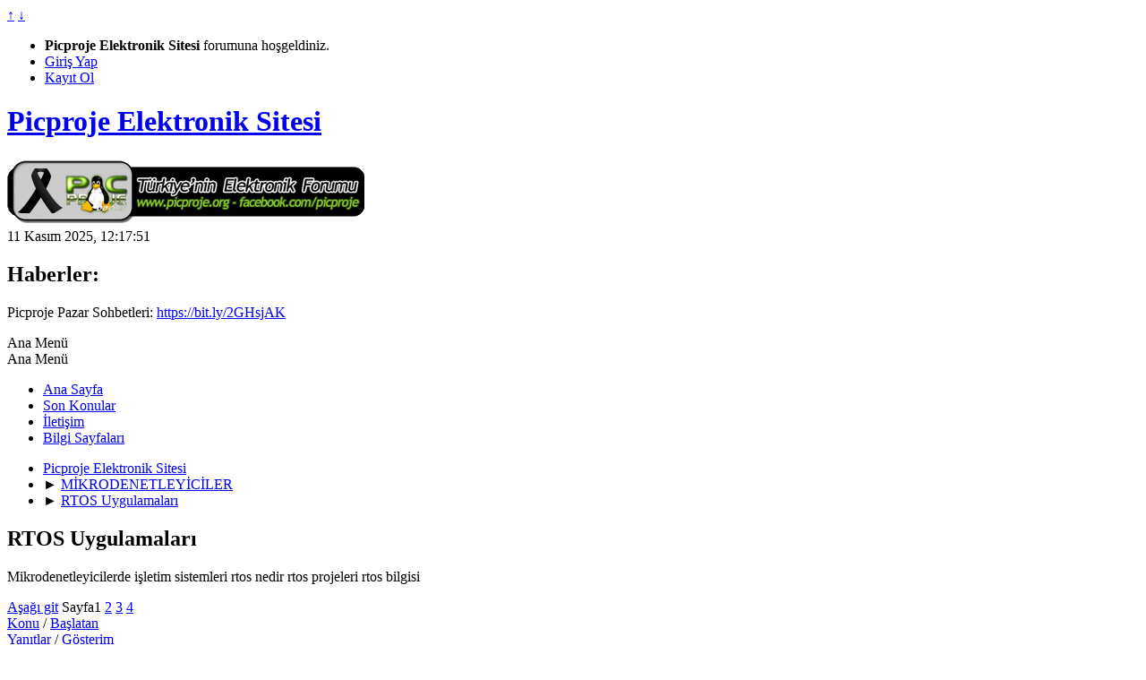

--- FILE ---
content_type: text/html; charset=UTF-8
request_url: https://www.picproje.org/index.php?board=146.0
body_size: 8212
content:
<!DOCTYPE html>
<html lang="tr-TR">
<head>
	<meta charset="UTF-8">
	<link rel="preload" href="https://cdn.jsdelivr.net/npm/@fancyapps/ui@4/dist/fancybox.css" as="style" onload="this.onload=null;this.rel='stylesheet'">
	<link rel="stylesheet" href="https://www.picproje.org/Themes/default/css/index.css?smf216_1757279323">
	<link rel="stylesheet" href="https://www.picproje.org/Themes/default/css/AvatarsDisplayIntegration.css?smf216_1757279323">
	<link rel="stylesheet" href="https://www.picproje.org/Themes/default/css/smart_pagination.css?smf216_1757279323">
	<link rel="stylesheet" href="https://www.picproje.org/Themes/default/css/highlight/vs2015.min.css?smf216_1757279323">
	<link rel="stylesheet" href="https://www.picproje.org/Themes/default/css/highlight.css?smf216_1757279323">
	<link rel="stylesheet" href="https://cdn.jsdelivr.net/npm/@fancyapps/ui@4/dist/fancybox.css">
	<link rel="stylesheet" href="https://cdn.jsdelivr.net/npm/@fortawesome/fontawesome-free@5/css/all.min.css">
	<link rel="stylesheet" href="https://www.picproje.org/Themes/default/css/postprefix/postprefix.css?smf216_1757279323">
	<link rel="stylesheet" href="https://www.picproje.org/Themes/default/css/responsive.css?smf216_1757279323">
	<style>#userstatus br, #userstatus a:first-child, #userstatus .smalltext {display: none;}
	td.is_online.centertext {display:none;} td.real_name .adi_item_context {margin: 0px; text-align: center; width: 40px;} tr td:nth-child(2).real_name {padding: 4px 12px !important;} #mlist .is_online {width: 60px !important;}
	#topic_header .lastpost {margin-right: 48px;}
	
	.postarea .bbc_img, .list_posts .bbc_img, .post .inner .bbc_img, form#reported_posts .bbc_img, #preview_body .bbc_img { max-width: min(100%,1024px); }
	
			#top_section .inner_wrap, #wrapper, #header, #footer .inner_wrap
			{
				max-width:90%;
				width: unset;
			}
			#footer, #top_section
			{
				padding-left: 2px;
				padding-right: 2px;
			}
			@media screen and (max-width: 720px)
			{
				#top_section .inner_wrap, #wrapper, #header, #footer .inner_wrap
				{
					max-width: unset;
					width: 100%;
				}
			}
		
	
	</style>
	<script>
		var smf_theme_url = "https://www.picproje.org/Themes/default";
		var smf_default_theme_url = "https://www.picproje.org/Themes/default";
		var smf_images_url = "https://www.picproje.org/Themes/default/images";
		var smf_smileys_url = "https://picproje.org/Smileys";
		var smf_smiley_sets = "fugue,alienine,xf,default";
		var smf_smiley_sets_default = "xf";
		var smf_avatars_url = "https://picproje.org/avatars";
		var smf_scripturl = "https://www.picproje.org/index.php?PHPSESSID=or54727585qrsbuph5ggoh1ne6&amp;";
		var smf_iso_case_folding = false;
		var smf_charset = "UTF-8";
		var smf_session_id = "b91852e7248e2aea5a48db751d74d8de";
		var smf_session_var = "e47459f";
		var smf_member_id = 0;
		var ajax_notification_text = 'Yükleniyor...';
		var help_popup_heading_text = 'Kayboldunuz? Açıklamayım:';
		var banned_text = 'Üzgünüz Ziyaretçi, bu forum\'dan yasaklandınız!.';
		var smf_txt_expand = 'Genişlet';
		var smf_txt_shrink = 'Küçült';
		var smf_collapseAlt = 'Sakla';
		var smf_expandAlt = 'Çevrimiçi gösterilecekler';
		var smf_quote_expand = 300;
		var allow_xhjr_credentials = false;
	</script>
	<script src="https://ajax.googleapis.com/ajax/libs/jquery/3.6.3/jquery.min.js"></script>
	<script src="https://www.picproje.org/Themes/default/scripts/smf_jquery_plugins.js?smf216_1757279323"></script>
	<script src="https://www.picproje.org/Themes/default/scripts/script.js?smf216_1757279323"></script>
	<script src="https://www.picproje.org/Themes/default/scripts/theme.js?smf216_1757279323"></script>
	<script src="https://cdn.jsdelivr.net/npm/@fancyapps/ui@4/dist/fancybox.umd.js" defer></script>
	<script src="https://www.picproje.org/Themes/default/scripts/topic.js?smf216_1757279323"></script>
	<script>
	var smf_you_sure ='Bunu yapmak istediğinize emin misiniz?';
	</script>
	<title>RTOS Uygulamaları</title>
	<meta name="viewport" content="width=device-width, initial-scale=1">
	<meta property="og:site_name" content="Picproje Elektronik Sitesi">
	<meta property="og:title" content="RTOS Uygulamaları">
	<meta name="keywords" content="pic proje,elektronik sitesi,pic programlama,endüstriyel elektronik,otomasyon,programlama,elektrik,mekanik,robotik">
	<meta property="og:url" content="https://www.picproje.org/index.php/board,146.0.html?PHPSESSID=or54727585qrsbuph5ggoh1ne6">
	<meta property="og:description" content="Mikrodenetleyicilerde işletim sistemleri rtos nedir rtos projeleri rtos bilgisi">
	<meta name="description" content="Mikrodenetleyicilerde işletim sistemleri rtos nedir rtos projeleri rtos bilgisi">
	<meta name="theme-color" content="#557EA0">
	<link rel="canonical" href="https://www.picproje.org/index.php?board=146.0">
	<link rel="help" href="https://www.picproje.org/index.php?PHPSESSID=or54727585qrsbuph5ggoh1ne6&amp;action=help">
	<link rel="contents" href="https://www.picproje.org/index.php?PHPSESSID=or54727585qrsbuph5ggoh1ne6&amp;">
	<link rel="alternate" type="application/rss+xml" title="Picproje Elektronik Sitesi - RSS" href="https://www.picproje.org/index.php?PHPSESSID=or54727585qrsbuph5ggoh1ne6&amp;action=.xml;type=rss2;board=146">
	<link rel="alternate" type="application/atom+xml" title="Picproje Elektronik Sitesi - Atom" href="https://www.picproje.org/index.php?PHPSESSID=or54727585qrsbuph5ggoh1ne6&amp;action=.xml;type=atom;board=146">
	<link rel="next" href="https://www.picproje.org/index.php/board,146.20.html?PHPSESSID=or54727585qrsbuph5ggoh1ne6">
	<link rel="index" href="https://www.picproje.org/index.php/board,146.0.html?PHPSESSID=or54727585qrsbuph5ggoh1ne6">
</head>
<body id="chrome" class="action_messageindex board_146">
<div id="footerfix">
	
	<a href="#top" id="gotop" title="Yukarı git">&#8593;</a>
	<a href="#bot" id="gobottom" title="Aşağı git">&#8595;</a>
	<div id="top_section">
		<div class="inner_wrap">
			<ul class="floatleft" id="top_info">
				<li class="welcome">
					<strong>Picproje Elektronik Sitesi</strong> forumuna hoşgeldiniz.
				</li>
				<li class="button_login">
					<a href="https://www.picproje.org/index.php?PHPSESSID=or54727585qrsbuph5ggoh1ne6&amp;action=login" class="open" onclick="return reqOverlayDiv(this.href, 'Giriş Yap', 'login');">
						<span class="main_icons login"></span>
						<span class="textmenu">Giriş Yap</span>
					</a>
				</li>
				<li class="button_signup">
					<a href="https://www.picproje.org/index.php?PHPSESSID=or54727585qrsbuph5ggoh1ne6&amp;action=signup" class="open">
						<span class="main_icons regcenter"></span>
						<span class="textmenu">Kayıt Ol</span>
					</a>
				</li>
			</ul>
		</div><!-- .inner_wrap -->
	</div><!-- #top_section -->
	<div id="header">
		<h1 class="forumtitle">
			<a id="top" href="https://www.picproje.org/index.php?PHPSESSID=or54727585qrsbuph5ggoh1ne6&amp;">Picproje Elektronik Sitesi</a>
		</h1>
		<div id="siteslogan"><a href="/"><img src="https://www.picproje.org/picproje_logo_rib.png"  / ></a></div>
	</div>
	<div id="wrapper">
		<div id="upper_section">
			<div id="inner_section">
				<div id="inner_wrap" class="hide_720">
					<div class="user">
						<time datetime="2025-11-11T09:17:51Z">11 Kasım 2025, 12:17:51</time>
					</div>
					<div class="news">
						<h2>Haberler: </h2>
						<p>Picproje Pazar Sohbetleri: <a href="https://bit.ly/2GHsjAK" class="bbc_link" target="_blank" rel="noopener">https://bit.ly/2GHsjAK</a></p>
					</div>
				</div>
				<a class="mobile_user_menu">
					<span class="menu_icon"></span>
					<span class="text_menu">Ana Menü</span>
				</a>
				<div id="main_menu">
					<div id="mobile_user_menu" class="popup_container">
						<div class="popup_window description">
							<div class="popup_heading">Ana Menü
								<a href="javascript:void(0);" class="main_icons hide_popup"></a>
							</div>
							
					<ul class="dropmenu menu_nav">
						<li class="button_home">
							<a class="active" href="https://www.picproje.org/index.php?PHPSESSID=or54727585qrsbuph5ggoh1ne6&amp;">
								<span class="main_icons home"></span><span class="textmenu">Ana Sayfa</span>
							</a>
						</li>
						<li class="button_recenttopics">
							<a href="https://www.picproje.org/index.php?PHPSESSID=or54727585qrsbuph5ggoh1ne6&amp;action=recenttopics">
								<span class="main_icons recenttopics"></span><span class="textmenu">Son Konular</span>
							</a>
						</li>
						<li class="button_contact">
							<a href="https://www.picproje.org/index.php?PHPSESSID=or54727585qrsbuph5ggoh1ne6&amp;action=contact">
								<img src="https://www.picproje.org/Themes/default/images/contact.png" alt=""><span class="textmenu">İletişim</span>
							</a>
						</li>
						<li class="button_pages">
							<a href="https://www.picproje.org/index.php?PHPSESSID=or54727585qrsbuph5ggoh1ne6&amp;action=pages">
								<span class="main_icons posts"></span><span class="textmenu">Bilgi Sayfaları</span>
							</a>
						</li>
					</ul><!-- .menu_nav -->
						</div>
					</div>
				</div>
				<div class="navigate_section">
					<ul>
						<li>
							<a href="https://www.picproje.org/index.php?PHPSESSID=or54727585qrsbuph5ggoh1ne6&amp;"><span>Picproje Elektronik Sitesi</span></a>
						</li>
						<li>
							<span class="dividers"> &#9658; </span>
							<a href="https://www.picproje.org/index.php?PHPSESSID=or54727585qrsbuph5ggoh1ne6&amp;#c6"><span>MİKRODENETLEYİCİLER</span></a>
						</li>
						<li class="last">
							<span class="dividers"> &#9658; </span>
							<a href="https://www.picproje.org/index.php/board,146.0.html?PHPSESSID=or54727585qrsbuph5ggoh1ne6"><span>RTOS Uygulamaları</span></a>
						</li>
					</ul>
				</div><!-- .navigate_section -->
			</div><!-- #inner_section -->
		</div><!-- #upper_section -->
		<div id="content_section">
			<div id="main_content_section"><div id="display_head" class="information">

			<h2 class="display_title">RTOS Uygulamaları</h2>

			<p>Mikrodenetleyicilerde işletim sistemleri rtos nedir rtos projeleri rtos bilgisi</p>

		</div>

	<div class="pagesection">

		 

		<div class="pagelinks floatleft">

			<a href="#bot" class="button">Aşağı git</a>

			<span class="pages">Sayfa</span><span class="current_page button active">1</span> <a class="nav_page button" href="https://www.picproje.org/index.php/board,146.20.html?PHPSESSID=or54727585qrsbuph5ggoh1ne6">2</a> <a class="nav_page button" href="https://www.picproje.org/index.php/board,146.40.html?PHPSESSID=or54727585qrsbuph5ggoh1ne6">3</a> <a class="nav_page button" href="https://www.picproje.org/index.php/board,146.60.html?PHPSESSID=or54727585qrsbuph5ggoh1ne6">4</a> <a class="nav_page button" href="https://www.picproje.org/index.php/board,146.20.html?PHPSESSID=or54727585qrsbuph5ggoh1ne6"><span class="main_icons next_page"></span></a> 

		</div>

		

	</div>

		<div id="messageindex">

			<div class="title_bar" id="topic_header">

				<div class="board_icon"></div>

				<div class="info"><a href="https://www.picproje.org/index.php/board,146.0/sort,subject.html?PHPSESSID=or54727585qrsbuph5ggoh1ne6">Konu</a> / <a href="https://www.picproje.org/index.php/board,146.0/sort,starter.html?PHPSESSID=or54727585qrsbuph5ggoh1ne6">Başlatan</a></div>

				<div class="board_stats centertext"><a href="https://www.picproje.org/index.php/board,146.0/sort,replies.html?PHPSESSID=or54727585qrsbuph5ggoh1ne6">Yanıtlar</a> / <a href="https://www.picproje.org/index.php/board,146.0/sort,views.html?PHPSESSID=or54727585qrsbuph5ggoh1ne6">Gösterim</a></div>

				<div class="lastpost"><a href="https://www.picproje.org/index.php/board,146.0/sort,last_post.html?PHPSESSID=or54727585qrsbuph5ggoh1ne6">Son İleti<span class="main_icons sort_down"></span></a></div>

			</div><!-- #topic_header -->

			<div id="topic_container">

				<div class="adi_print windowbg"><div class="adi_item_topic_first"><a href="https://www.picproje.org/index.php?PHPSESSID=or54727585qrsbuph5ggoh1ne6&amp;action=profile;u=48815" data-adi="href" title="mr.engineer profilini görüntüle"><span style="background-color: rgb(210,41,5)" class="avatar" data-adi="avatar">M</span></a><span data-adi="icon back circle message"></span><span data-adi="icon front circle log_un" title="mr.engineer çevrimdışı"></span></div><div class="adi_item_topic_last"><a href="https://www.picproje.org/index.php?PHPSESSID=or54727585qrsbuph5ggoh1ne6&amp;action=profile;u=7746" data-adi="href" title="X-Fi profilini görüntüle"><span style="background-color: rgb(182,75,60)" class="avatar" data-adi="avatar">X</span></a><span data-adi="icon back circle message"></span><span data-adi="icon front circle log_un" title="X-Fi çevrimdışı"></span></div><span></span class="">

					<div class="board_icon">

						<img src="https://www.picproje.org/Themes/default/images/post/xx.png" alt="">

						

					</div>

					<div class="info info_block">

						<div >

							<div class="icons floatright">

							</div>

							<div class="message_index_title">

							



								

								<span class="preview" title="">

									<span id="msg_600151"><a href="https://www.picproje.org/index.php/topic,78344.0.html?PHPSESSID=or54727585qrsbuph5ggoh1ne6">İşletim Sistemi ve MCU İnterrupt</a></span> 

								</span>

							</div>

							<p class="floatleft">

								Başlatan <a href="https://www.picproje.org/index.php?PHPSESSID=or54727585qrsbuph5ggoh1ne6&amp;action=profile;u=48815" title="mr.engineer profilini görüntüle" class="preview">mr.engineer</a>

							</p>

							

						</div><!-- #topic_[first_post][id] -->

					</div><!-- .info -->

					<div class="board_stats centertext">

						<p>Yanıtlar: 7<br>Gösterim: 4,334</p>

					</div>

					<div class="lastpost">

						<p><a href="https://www.picproje.org/index.php/topic,78344.0.html?PHPSESSID=or54727585qrsbuph5ggoh1ne6#msg642443">20 Haziran 2024, 15:34:57</a><br><a href="https://www.picproje.org/index.php?PHPSESSID=or54727585qrsbuph5ggoh1ne6&amp;action=profile;u=7746">X-Fi</a> tarafından</p>

					</div>

				</div><!-- $topic[css_class] -->

				<div class="adi_print windowbg"><div class="adi_item_topic_first"><a href="https://www.picproje.org/index.php?PHPSESSID=or54727585qrsbuph5ggoh1ne6&amp;action=profile;u=48815" data-adi="href" title="mr.engineer profilini görüntüle"><span style="background-color: rgb(210,41,5)" class="avatar" data-adi="avatar">M</span></a><span data-adi="icon back circle message"></span><span data-adi="icon front circle log_un" title="mr.engineer çevrimdışı"></span></div><div class="adi_item_topic_last"><a href="https://www.picproje.org/index.php?PHPSESSID=or54727585qrsbuph5ggoh1ne6&amp;action=profile;u=48815" data-adi="href" title="mr.engineer profilini görüntüle"><span style="background-color: rgb(210,41,5)" class="avatar" data-adi="avatar">M</span></a><span data-adi="icon back circle message"></span><span data-adi="icon front circle log_un" title="mr.engineer çevrimdışı"></span></div><span></span class="">

					<div class="board_icon">

						<img src="https://www.picproje.org/Themes/default/images/post/xx.png" alt="">

						

					</div>

					<div class="info info_block">

						<div >

							<div class="icons floatright">

							</div>

							<div class="message_index_title">

							



								

								<span class="preview" title="">

									<span id="msg_625288"><a href="https://www.picproje.org/index.php/topic,81419.0.html?PHPSESSID=or54727585qrsbuph5ggoh1ne6">vTaskDelay</a></span> 

								</span>

							</div>

							<p class="floatleft">

								Başlatan <a href="https://www.picproje.org/index.php?PHPSESSID=or54727585qrsbuph5ggoh1ne6&amp;action=profile;u=48815" title="mr.engineer profilini görüntüle" class="preview">mr.engineer</a>

							</p>

							

						</div><!-- #topic_[first_post][id] -->

					</div><!-- .info -->

					<div class="board_stats centertext">

						<p>Yanıtlar: 6<br>Gösterim: 7,614</p>

					</div>

					<div class="lastpost">

						<p><a href="https://www.picproje.org/index.php/topic,81419.0.html?PHPSESSID=or54727585qrsbuph5ggoh1ne6#msg625317">11 Haziran 2022, 21:34:47</a><br><a href="https://www.picproje.org/index.php?PHPSESSID=or54727585qrsbuph5ggoh1ne6&amp;action=profile;u=48815">mr.engineer</a> tarafından</p>

					</div>

				</div><!-- $topic[css_class] -->

				<div class="adi_print windowbg"><div class="adi_item_topic_first"><a href="https://www.picproje.org/index.php?PHPSESSID=or54727585qrsbuph5ggoh1ne6&amp;action=profile;u=39733" data-adi="href" title="quarko profilini görüntüle"><img class="avatar" src="https://www.picproje.org/avatars/avatar_39733_1747468849.png" data-adi="avatar" alt="avatar_quarko" /></a><span data-adi="icon back circle message"></span><span data-adi="icon front circle log_un" title="quarko çevrimdışı"></span></div><div class="adi_item_topic_last"><a href="https://www.picproje.org/index.php?PHPSESSID=or54727585qrsbuph5ggoh1ne6&amp;action=profile;u=39733" data-adi="href" title="quarko profilini görüntüle"><img class="avatar" src="https://www.picproje.org/avatars/avatar_39733_1747468849.png" data-adi="avatar" alt="avatar_quarko" /></a><span data-adi="icon back circle message"></span><span data-adi="icon front circle log_un" title="quarko çevrimdışı"></span></div><span></span class="">

					<div class="board_icon">

						<img src="https://www.picproje.org/Themes/default/images/post/xx.png" alt="">

						

					</div>

					<div class="info info_block">

						<div >

							<div class="icons floatright">

							</div>

							<div class="message_index_title">

							



								

								<span class="preview" title="">

									<span id="msg_615137"><a href="https://www.picproje.org/index.php/topic,80235.0.html?PHPSESSID=or54727585qrsbuph5ggoh1ne6">osDelay (vTaskDelay) Fonksiyonu Hakkında...</a></span> 

								</span>

							</div>

							<p class="floatleft">

								Başlatan <a href="https://www.picproje.org/index.php?PHPSESSID=or54727585qrsbuph5ggoh1ne6&amp;action=profile;u=39733" title="quarko profilini görüntüle" class="preview">quarko</a>

							</p>

							<span id="pages615137" class="topic_pages"><span class="pages">Sayfa</span><a class="nav_page button" href="https://www.picproje.org/index.php/topic,80235.0.html?PHPSESSID=or54727585qrsbuph5ggoh1ne6">1</a> <a class="nav_page button" href="https://www.picproje.org/index.php/topic,80235.15.html?PHPSESSID=or54727585qrsbuph5ggoh1ne6">2</a> </span>

						</div><!-- #topic_[first_post][id] -->

					</div><!-- .info -->

					<div class="board_stats centertext">

						<p>Yanıtlar: 16<br>Gösterim: 2,537</p>

					</div>

					<div class="lastpost">

						<p><a href="https://www.picproje.org/index.php/topic,80235.15.html?PHPSESSID=or54727585qrsbuph5ggoh1ne6#msg615632">05 Kasım 2021, 16:53:45</a><br><a href="https://www.picproje.org/index.php?PHPSESSID=or54727585qrsbuph5ggoh1ne6&amp;action=profile;u=39733">quarko</a> tarafından</p>

					</div>

				</div><!-- $topic[css_class] -->

				<div class="adi_print windowbg"><div class="adi_item_topic_first"><a href="https://www.picproje.org/index.php?PHPSESSID=or54727585qrsbuph5ggoh1ne6&amp;action=profile;u=39776" data-adi="href" title="kageja profilini görüntüle"><span style="background-color: rgb(202,17,211)" class="avatar" data-adi="avatar">K</span></a><span data-adi="icon back circle message"></span><span data-adi="icon front circle log_un" title="kageja çevrimdışı"></span></div><div class="adi_item_topic_last"><a href="https://www.picproje.org/index.php?PHPSESSID=or54727585qrsbuph5ggoh1ne6&amp;action=profile;u=25762" data-adi="href" title="yamak profilini görüntüle"><span style="background-color: rgb(160,167,157)" class="avatar" data-adi="avatar">Y</span></a><span data-adi="icon back circle message"></span><span data-adi="icon front circle log_un" title="yamak çevrimdışı"></span></div><span></span class="">

					<div class="board_icon">

						<img src="https://www.picproje.org/Themes/default/images/post/xx.png" alt="">

						

					</div>

					<div class="info info_block">

						<div >

							<div class="icons floatright">

							</div>

							<div class="message_index_title">

							



								

								<span class="preview" title="">

									<span id="msg_482260"><a href="https://www.picproje.org/index.php/topic,62228.0.html?PHPSESSID=or54727585qrsbuph5ggoh1ne6">Cooperative Scheduling mi ? Fixed Pre-emptive Scheduling mi?</a></span> 

								</span>

							</div>

							<p class="floatleft">

								Başlatan <a href="https://www.picproje.org/index.php?PHPSESSID=or54727585qrsbuph5ggoh1ne6&amp;action=profile;u=39776" title="kageja profilini görüntüle" class="preview">kageja</a>

							</p>

							

						</div><!-- #topic_[first_post][id] -->

					</div><!-- .info -->

					<div class="board_stats centertext">

						<p>Yanıtlar: 10<br>Gösterim: 2,238</p>

					</div>

					<div class="lastpost">

						<p><a href="https://www.picproje.org/index.php/topic,62228.0.html?PHPSESSID=or54727585qrsbuph5ggoh1ne6#msg614530">10 Ekim 2021, 18:22:24</a><br><a href="https://www.picproje.org/index.php?PHPSESSID=or54727585qrsbuph5ggoh1ne6&amp;action=profile;u=25762">yamak</a> tarafından</p>

					</div>

				</div><!-- $topic[css_class] -->

				<div class="adi_print windowbg"><div class="adi_item_topic_first"><a href="https://www.picproje.org/index.php?PHPSESSID=or54727585qrsbuph5ggoh1ne6&amp;action=profile;u=48815" data-adi="href" title="mr.engineer profilini görüntüle"><span style="background-color: rgb(210,41,5)" class="avatar" data-adi="avatar">M</span></a><span data-adi="icon back circle message"></span><span data-adi="icon front circle log_un" title="mr.engineer çevrimdışı"></span></div><div class="adi_item_topic_last"><a href="https://www.picproje.org/index.php?PHPSESSID=or54727585qrsbuph5ggoh1ne6&amp;action=profile;u=48815" data-adi="href" title="mr.engineer profilini görüntüle"><span style="background-color: rgb(210,41,5)" class="avatar" data-adi="avatar">M</span></a><span data-adi="icon back circle message"></span><span data-adi="icon front circle log_un" title="mr.engineer çevrimdışı"></span></div><span></span class="">

					<div class="board_icon">

						<img src="https://www.picproje.org/Themes/default/images/post/xx.png" alt="">

						

					</div>

					<div class="info info_block">

						<div >

							<div class="icons floatright">

							</div>

							<div class="message_index_title">

							



								

								<span class="preview" title="">

									<span id="msg_609061"><a href="https://www.picproje.org/index.php/topic,79428.0.html?PHPSESSID=or54727585qrsbuph5ggoh1ne6">Zephry vs FreeRTOS</a></span> 

								</span>

							</div>

							<p class="floatleft">

								Başlatan <a href="https://www.picproje.org/index.php?PHPSESSID=or54727585qrsbuph5ggoh1ne6&amp;action=profile;u=48815" title="mr.engineer profilini görüntüle" class="preview">mr.engineer</a>

							</p>

							

						</div><!-- #topic_[first_post][id] -->

					</div><!-- .info -->

					<div class="board_stats centertext">

						<p>Yanıtlar: 2<br>Gösterim: 6,189</p>

					</div>

					<div class="lastpost">

						<p><a href="https://www.picproje.org/index.php/topic,79428.0.html?PHPSESSID=or54727585qrsbuph5ggoh1ne6#msg609063">22 Nisan 2021, 13:25:09</a><br><a href="https://www.picproje.org/index.php?PHPSESSID=or54727585qrsbuph5ggoh1ne6&amp;action=profile;u=48815">mr.engineer</a> tarafından</p>

					</div>

				</div><!-- $topic[css_class] -->

				<div class="adi_print windowbg"><div class="adi_item_topic_first"><a href="https://www.picproje.org/index.php?PHPSESSID=or54727585qrsbuph5ggoh1ne6&amp;action=profile;u=903" data-adi="href" title="Erol YILMAZ profilini görüntüle"><span style="background-color: rgb(145,64,87)" class="avatar" data-adi="avatar">E</span></a><span data-adi="icon back circle message"></span><span data-adi="icon front circle log_un" title="Erol YILMAZ çevrimdışı"></span></div><div class="adi_item_topic_last"><a href="https://www.picproje.org/index.php?PHPSESSID=or54727585qrsbuph5ggoh1ne6&amp;action=profile;u=47585" data-adi="href" title="brandice5 profilini görüntüle"><span style="background-color: rgb(115,56,122)" class="avatar" data-adi="avatar">B</span></a><span data-adi="icon back circle message"></span><span data-adi="icon front circle log_un" title="brandice5 çevrimdışı"></span></div><span></span class="">

					<div class="board_icon">

						<img src="https://www.picproje.org/Themes/default/images/post/xx.png" alt="">

						

					</div>

					<div class="info info_block">

						<div >

							<div class="icons floatright">

							</div>

							<div class="message_index_title">

							



								

								<span class="preview" title="">

									<span id="msg_599359"><a href="https://www.picproje.org/index.php/topic,78266.0.html?PHPSESSID=or54727585qrsbuph5ggoh1ne6">ThreadX RTOS Ücretsiz !</a></span> 

								</span>

							</div>

							<p class="floatleft">

								Başlatan <a href="https://www.picproje.org/index.php?PHPSESSID=or54727585qrsbuph5ggoh1ne6&amp;action=profile;u=903" title="Erol YILMAZ profilini görüntüle" class="preview">Erol YILMAZ</a>

							</p>

							

						</div><!-- #topic_[first_post][id] -->

					</div><!-- .info -->

					<div class="board_stats centertext">

						<p>Yanıtlar: 2<br>Gösterim: 1,794</p>

					</div>

					<div class="lastpost">

						<p><a href="https://www.picproje.org/index.php/topic,78266.0.html?PHPSESSID=or54727585qrsbuph5ggoh1ne6#msg599387">13 Ekim 2020, 16:13:23</a><br><a href="https://www.picproje.org/index.php?PHPSESSID=or54727585qrsbuph5ggoh1ne6&amp;action=profile;u=47585">brandice5</a> tarafından</p>

					</div>

				</div><!-- $topic[css_class] -->

				<div class="adi_print windowbg"><div class="adi_item_topic_first"><a href="https://www.picproje.org/index.php?PHPSESSID=or54727585qrsbuph5ggoh1ne6&amp;action=profile;u=48815" data-adi="href" title="mr.engineer profilini görüntüle"><span style="background-color: rgb(210,41,5)" class="avatar" data-adi="avatar">M</span></a><span data-adi="icon back circle message"></span><span data-adi="icon front circle log_un" title="mr.engineer çevrimdışı"></span></div><div class="adi_item_topic_last"><a href="https://www.picproje.org/index.php?PHPSESSID=or54727585qrsbuph5ggoh1ne6&amp;action=profile;u=43021" data-adi="href" title="volkanunal profilini görüntüle"><span style="background-color: rgb(100,189,18)" class="avatar" data-adi="avatar">V</span></a><span data-adi="icon back circle message"></span><span data-adi="icon front circle log_un" title="volkanunal çevrimdışı"></span></div><span></span class="">

					<div class="board_icon">

						<img src="https://www.picproje.org/Themes/default/images/post/xx.png" alt="">

						

					</div>

					<div class="info info_block">

						<div >

							<div class="icons floatright">

							</div>

							<div class="message_index_title">

							



								

								<span class="preview" title="">

									<span id="msg_595628"><a href="https://www.picproje.org/index.php/topic,77766.0.html?PHPSESSID=or54727585qrsbuph5ggoh1ne6">FreeRtos xTaskCreate</a></span> 

								</span>

							</div>

							<p class="floatleft">

								Başlatan <a href="https://www.picproje.org/index.php?PHPSESSID=or54727585qrsbuph5ggoh1ne6&amp;action=profile;u=48815" title="mr.engineer profilini görüntüle" class="preview">mr.engineer</a>

							</p>

							

						</div><!-- #topic_[first_post][id] -->

					</div><!-- .info -->

					<div class="board_stats centertext">

						<p>Yanıtlar: 5<br>Gösterim: 2,449</p>

					</div>

					<div class="lastpost">

						<p><a href="https://www.picproje.org/index.php/topic,77766.0.html?PHPSESSID=or54727585qrsbuph5ggoh1ne6#msg595653">19 Haziran 2020, 17:05:25</a><br><a href="https://www.picproje.org/index.php?PHPSESSID=or54727585qrsbuph5ggoh1ne6&amp;action=profile;u=43021">volkanunal</a> tarafından</p>

					</div>

				</div><!-- $topic[css_class] -->

				<div class="adi_print windowbg"><div class="adi_item_topic_first"><a href="https://www.picproje.org/index.php?PHPSESSID=or54727585qrsbuph5ggoh1ne6&amp;action=profile;u=48815" data-adi="href" title="mr.engineer profilini görüntüle"><span style="background-color: rgb(210,41,5)" class="avatar" data-adi="avatar">M</span></a><span data-adi="icon back circle message"></span><span data-adi="icon front circle log_un" title="mr.engineer çevrimdışı"></span></div><div class="adi_item_topic_last"><a href="https://www.picproje.org/index.php?PHPSESSID=or54727585qrsbuph5ggoh1ne6&amp;action=profile;u=25762" data-adi="href" title="yamak profilini görüntüle"><span style="background-color: rgb(160,167,157)" class="avatar" data-adi="avatar">Y</span></a><span data-adi="icon back circle message"></span><span data-adi="icon front circle log_un" title="yamak çevrimdışı"></span></div><span></span class="">

					<div class="board_icon">

						<img src="https://www.picproje.org/Themes/default/images/post/xx.png" alt="">

						

					</div>

					<div class="info info_block">

						<div >

							<div class="icons floatright">

							</div>

							<div class="message_index_title">

							



								

								<span class="preview" title="">

									<span id="msg_593860"><a href="https://www.picproje.org/index.php/topic,77539.0.html?PHPSESSID=or54727585qrsbuph5ggoh1ne6">Rtos task</a></span> 

								</span>

							</div>

							<p class="floatleft">

								Başlatan <a href="https://www.picproje.org/index.php?PHPSESSID=or54727585qrsbuph5ggoh1ne6&amp;action=profile;u=48815" title="mr.engineer profilini görüntüle" class="preview">mr.engineer</a>

							</p>

							<span id="pages593860" class="topic_pages"><span class="pages">Sayfa</span><a class="nav_page button" href="https://www.picproje.org/index.php/topic,77539.0.html?PHPSESSID=or54727585qrsbuph5ggoh1ne6">1</a> <a class="nav_page button" href="https://www.picproje.org/index.php/topic,77539.15.html?PHPSESSID=or54727585qrsbuph5ggoh1ne6">2</a> <a class="nav_page button" href="https://www.picproje.org/index.php/topic,77539.30.html?PHPSESSID=or54727585qrsbuph5ggoh1ne6">3</a> </span>

						</div><!-- #topic_[first_post][id] -->

					</div><!-- .info -->

					<div class="board_stats centertext">

						<p>Yanıtlar: 30<br>Gösterim: 8,051</p>

					</div>

					<div class="lastpost">

						<p><a href="https://www.picproje.org/index.php/topic,77539.30.html?PHPSESSID=or54727585qrsbuph5ggoh1ne6#msg593953">10 Mayıs 2020, 00:30:03</a><br><a href="https://www.picproje.org/index.php?PHPSESSID=or54727585qrsbuph5ggoh1ne6&amp;action=profile;u=25762">yamak</a> tarafından</p>

					</div>

				</div><!-- $topic[css_class] -->

				<div class="adi_print windowbg"><div class="adi_item_topic_first"><a href="https://www.picproje.org/index.php?PHPSESSID=or54727585qrsbuph5ggoh1ne6&amp;action=profile;u=48815" data-adi="href" title="mr.engineer profilini görüntüle"><span style="background-color: rgb(210,41,5)" class="avatar" data-adi="avatar">M</span></a><span data-adi="icon back circle message"></span><span data-adi="icon front circle log_un" title="mr.engineer çevrimdışı"></span></div><div class="adi_item_topic_last"><a href="https://www.picproje.org/index.php?PHPSESSID=or54727585qrsbuph5ggoh1ne6&amp;action=profile;u=48815" data-adi="href" title="mr.engineer profilini görüntüle"><span style="background-color: rgb(210,41,5)" class="avatar" data-adi="avatar">M</span></a><span data-adi="icon back circle message"></span><span data-adi="icon front circle log_un" title="mr.engineer çevrimdışı"></span></div><span></span class="">

					<div class="board_icon">

						<img src="https://www.picproje.org/Themes/default/images/post/xx.png" alt="">

						

					</div>

					<div class="info info_block">

						<div >

							<div class="icons floatright">

							</div>

							<div class="message_index_title">

							



								

								<span class="preview" title="">

									<span id="msg_591076"><a href="https://www.picproje.org/index.php/topic,77216.0.html?PHPSESSID=or54727585qrsbuph5ggoh1ne6">Windows Port</a></span> 

								</span>

							</div>

							<p class="floatleft">

								Başlatan <a href="https://www.picproje.org/index.php?PHPSESSID=or54727585qrsbuph5ggoh1ne6&amp;action=profile;u=48815" title="mr.engineer profilini görüntüle" class="preview">mr.engineer</a>

							</p>

							

						</div><!-- #topic_[first_post][id] -->

					</div><!-- .info -->

					<div class="board_stats centertext">

						<p>Yanıtlar: 2<br>Gösterim: 2,091</p>

					</div>

					<div class="lastpost">

						<p><a href="https://www.picproje.org/index.php/topic,77216.0.html?PHPSESSID=or54727585qrsbuph5ggoh1ne6#msg591079">27 Mart 2020, 10:23:42</a><br><a href="https://www.picproje.org/index.php?PHPSESSID=or54727585qrsbuph5ggoh1ne6&amp;action=profile;u=48815">mr.engineer</a> tarafından</p>

					</div>

				</div><!-- $topic[css_class] -->

				<div class="adi_print windowbg"><div class="adi_item_topic_first"><a href="https://www.picproje.org/index.php?PHPSESSID=or54727585qrsbuph5ggoh1ne6&amp;action=profile;u=48815" data-adi="href" title="mr.engineer profilini görüntüle"><span style="background-color: rgb(210,41,5)" class="avatar" data-adi="avatar">M</span></a><span data-adi="icon back circle message"></span><span data-adi="icon front circle log_un" title="mr.engineer çevrimdışı"></span></div><div class="adi_item_topic_last"><a href="https://www.picproje.org/index.php?PHPSESSID=or54727585qrsbuph5ggoh1ne6&amp;action=profile;u=48815" data-adi="href" title="mr.engineer profilini görüntüle"><span style="background-color: rgb(210,41,5)" class="avatar" data-adi="avatar">M</span></a><span data-adi="icon back circle message"></span><span data-adi="icon front circle log_un" title="mr.engineer çevrimdışı"></span></div><span></span class="">

					<div class="board_icon">

						<img src="https://www.picproje.org/Themes/default/images/post/xx.png" alt="">

						

					</div>

					<div class="info info_block">

						<div >

							<div class="icons floatright">

							</div>

							<div class="message_index_title">

							



								

								<span class="preview" title="">

									<span id="msg_590069"><a href="https://www.picproje.org/index.php/topic,77102.0.html?PHPSESSID=or54727585qrsbuph5ggoh1ne6">FreeRTOS STM32</a></span> 

								</span>

							</div>

							<p class="floatleft">

								Başlatan <a href="https://www.picproje.org/index.php?PHPSESSID=or54727585qrsbuph5ggoh1ne6&amp;action=profile;u=48815" title="mr.engineer profilini görüntüle" class="preview">mr.engineer</a>

							</p>

							

						</div><!-- #topic_[first_post][id] -->

					</div><!-- .info -->

					<div class="board_stats centertext">

						<p>Yanıtlar: 7<br>Gösterim: 2,320</p>

					</div>

					<div class="lastpost">

						<p><a href="https://www.picproje.org/index.php/topic,77102.0.html?PHPSESSID=or54727585qrsbuph5ggoh1ne6#msg590187">10 Mart 2020, 11:02:35</a><br><a href="https://www.picproje.org/index.php?PHPSESSID=or54727585qrsbuph5ggoh1ne6&amp;action=profile;u=48815">mr.engineer</a> tarafından</p>

					</div>

				</div><!-- $topic[css_class] -->

				<div class="adi_print windowbg"><div class="adi_item_topic_first"><a href="https://www.picproje.org/index.php?PHPSESSID=or54727585qrsbuph5ggoh1ne6&amp;action=profile;u=48815" data-adi="href" title="mr.engineer profilini görüntüle"><span style="background-color: rgb(210,41,5)" class="avatar" data-adi="avatar">M</span></a><span data-adi="icon back circle message"></span><span data-adi="icon front circle log_un" title="mr.engineer çevrimdışı"></span></div><div class="adi_item_topic_last"><a href="https://www.picproje.org/index.php?PHPSESSID=or54727585qrsbuph5ggoh1ne6&amp;action=profile;u=48815" data-adi="href" title="mr.engineer profilini görüntüle"><span style="background-color: rgb(210,41,5)" class="avatar" data-adi="avatar">M</span></a><span data-adi="icon back circle message"></span><span data-adi="icon front circle log_un" title="mr.engineer çevrimdışı"></span></div><span></span class="">

					<div class="board_icon">

						<img src="https://www.picproje.org/Themes/default/images/post/xx.png" alt="">

						

					</div>

					<div class="info info_block">

						<div >

							<div class="icons floatright">

							</div>

							<div class="message_index_title">

							



								

								<span class="preview" title="">

									<span id="msg_583163"><a href="https://www.picproje.org/index.php/topic,76381.0.html?PHPSESSID=or54727585qrsbuph5ggoh1ne6">Embedded linux</a></span> 

								</span>

							</div>

							<p class="floatleft">

								Başlatan <a href="https://www.picproje.org/index.php?PHPSESSID=or54727585qrsbuph5ggoh1ne6&amp;action=profile;u=48815" title="mr.engineer profilini görüntüle" class="preview">mr.engineer</a>

							</p>

							

						</div><!-- #topic_[first_post][id] -->

					</div><!-- .info -->

					<div class="board_stats centertext">

						<p>Yanıtlar: 11<br>Gösterim: 4,259</p>

					</div>

					<div class="lastpost">

						<p><a href="https://www.picproje.org/index.php/topic,76381.0.html?PHPSESSID=or54727585qrsbuph5ggoh1ne6#msg583408">20 Kasım 2019, 22:26:49</a><br><a href="https://www.picproje.org/index.php?PHPSESSID=or54727585qrsbuph5ggoh1ne6&amp;action=profile;u=48815">mr.engineer</a> tarafından</p>

					</div>

				</div><!-- $topic[css_class] -->

				<div class="adi_print windowbg"><div class="adi_item_topic_first"><a href="https://www.picproje.org/index.php?PHPSESSID=or54727585qrsbuph5ggoh1ne6&amp;action=profile;u=33564" data-adi="href" title="apsis profilini görüntüle"><span style="background-color: rgb(213,159,207)" class="avatar" data-adi="avatar">A</span></a><span data-adi="icon back circle message"></span><span data-adi="icon front circle log_un" title="apsis çevrimdışı"></span></div><div class="adi_item_topic_last"><a href="https://www.picproje.org/index.php?PHPSESSID=or54727585qrsbuph5ggoh1ne6&amp;action=profile;u=33564" data-adi="href" title="apsis profilini görüntüle"><span style="background-color: rgb(213,159,207)" class="avatar" data-adi="avatar">A</span></a><span data-adi="icon back circle message"></span><span data-adi="icon front circle log_un" title="apsis çevrimdışı"></span></div><span></span class="">

					<div class="board_icon">

						<img src="https://www.picproje.org/Themes/default/images/post/xx.png" alt="">

						

					</div>

					<div class="info info_block">

						<div >

							<div class="icons floatright">

							</div>

							<div class="message_index_title">

							



								

								<span class="preview" title="">

									<span id="msg_577465"><a href="https://www.picproje.org/index.php/topic,75683.0.html?PHPSESSID=or54727585qrsbuph5ggoh1ne6">FreeRTOS - Segger SystemView Task süreleri anlamsız ve yüksek çıkıyor.</a></span> 

								</span>

							</div>

							<p class="floatleft">

								Başlatan <a href="https://www.picproje.org/index.php?PHPSESSID=or54727585qrsbuph5ggoh1ne6&amp;action=profile;u=33564" title="apsis profilini görüntüle" class="preview">apsis</a>

							</p>

							

						</div><!-- #topic_[first_post][id] -->

					</div><!-- .info -->

					<div class="board_stats centertext">

						<p>Yanıtlar: 1<br>Gösterim: 5,351</p>

					</div>

					<div class="lastpost">

						<p><a href="https://www.picproje.org/index.php/topic,75683.0.html?PHPSESSID=or54727585qrsbuph5ggoh1ne6#msg577475">28 Haziran 2019, 18:56:59</a><br><a href="https://www.picproje.org/index.php?PHPSESSID=or54727585qrsbuph5ggoh1ne6&amp;action=profile;u=33564">apsis</a> tarafından</p>

					</div>

				</div><!-- $topic[css_class] -->

				<div class="adi_print windowbg"><div class="adi_item_topic_first"><a href="https://www.picproje.org/index.php?PHPSESSID=or54727585qrsbuph5ggoh1ne6&amp;action=profile;u=43967" data-adi="href" title="Emre_Tuncay_ profilini görüntüle"><span style="background-color: rgb(132,79,175)" class="avatar" data-adi="avatar">E</span></a><span data-adi="icon back circle message"></span><span data-adi="icon front circle log_un" title="Emre_Tuncay_ çevrimdışı"></span></div><div class="adi_item_topic_last"><a href="https://www.picproje.org/index.php?PHPSESSID=or54727585qrsbuph5ggoh1ne6&amp;action=profile;u=20061" data-adi="href" title="OptimusPrime profilini görüntüle"><img class="avatar" src="https://www.picproje.org/avatars/avatar_20061_1533225069.jpeg" data-adi="avatar" alt="avatar_OptimusPrime" /></a><span data-adi="icon back circle message"></span><span data-adi="icon front circle log_un" title="OptimusPrime çevrimdışı"></span></div><span></span class="">

					<div class="board_icon">

						<img src="https://www.picproje.org/Themes/default/images/post/xx.png" alt="">

						

					</div>

					<div class="info info_block">

						<div >

							<div class="icons floatright">

							</div>

							<div class="message_index_title">

							



								

								<span class="preview" title="">

									<span id="msg_570054"><a href="https://www.picproje.org/index.php/topic,74628.0.html?PHPSESSID=or54727585qrsbuph5ggoh1ne6">stm32f103 freertos register'a yazamama sorunu.</a></span> 

								</span>

							</div>

							<p class="floatleft">

								Başlatan <a href="https://www.picproje.org/index.php?PHPSESSID=or54727585qrsbuph5ggoh1ne6&amp;action=profile;u=43967" title="Emre_Tuncay_ profilini görüntüle" class="preview">Emre_Tuncay_</a>

							</p>

							

						</div><!-- #topic_[first_post][id] -->

					</div><!-- .info -->

					<div class="board_stats centertext">

						<p>Yanıtlar: 9<br>Gösterim: 1,750</p>

					</div>

					<div class="lastpost">

						<p><a href="https://www.picproje.org/index.php/topic,74628.0.html?PHPSESSID=or54727585qrsbuph5ggoh1ne6#msg570100">13 Ocak 2019, 08:45:00</a><br><a href="https://www.picproje.org/index.php?PHPSESSID=or54727585qrsbuph5ggoh1ne6&amp;action=profile;u=20061">OptimusPrime</a> tarafından</p>

					</div>

				</div><!-- $topic[css_class] -->

				<div class="adi_print windowbg"><div class="adi_item_topic_first"><a href="https://www.picproje.org/index.php?PHPSESSID=or54727585qrsbuph5ggoh1ne6&amp;action=profile;u=2953" data-adi="href" title="XX_CİHAN_XX profilini görüntüle"><span style="background-color: rgb(220,57,34)" class="avatar" data-adi="avatar">X</span></a><span data-adi="icon back circle message"></span><span data-adi="icon front circle log_un" title="XX_CİHAN_XX çevrimdışı"></span></div><div class="adi_item_topic_last"><a href="https://www.picproje.org/index.php?PHPSESSID=or54727585qrsbuph5ggoh1ne6&amp;action=profile;u=20061" data-adi="href" title="OptimusPrime profilini görüntüle"><img class="avatar" src="https://www.picproje.org/avatars/avatar_20061_1533225069.jpeg" data-adi="avatar" alt="avatar_OptimusPrime" /></a><span data-adi="icon back circle message"></span><span data-adi="icon front circle log_un" title="OptimusPrime çevrimdışı"></span></div><span></span class="">

					<div class="board_icon">

						<img src="https://www.picproje.org/Themes/default/images/post/xx.png" alt="">

						

					</div>

					<div class="info info_block">

						<div >

							<div class="icons floatright">

							</div>

							<div class="message_index_title">

							



								

								<span class="preview" title="">

									<span id="msg_552665"><a href="https://www.picproje.org/index.php/topic,72049.0.html?PHPSESSID=or54727585qrsbuph5ggoh1ne6">FreeRtos mu? Micrium Os mu?</a></span> 

								</span>

							</div>

							<p class="floatleft">

								Başlatan <a href="https://www.picproje.org/index.php?PHPSESSID=or54727585qrsbuph5ggoh1ne6&amp;action=profile;u=2953" title="XX_CİHAN_XX profilini görüntüle" class="preview">XX_CİHAN_XX</a>

							</p>

							

						</div><!-- #topic_[first_post][id] -->

					</div><!-- .info -->

					<div class="board_stats centertext">

						<p>Yanıtlar: 3<br>Gösterim: 1,613</p>

					</div>

					<div class="lastpost">

						<p><a href="https://www.picproje.org/index.php/topic,72049.0.html?PHPSESSID=or54727585qrsbuph5ggoh1ne6#msg552725">01 Şubat 2018, 22:07:56</a><br><a href="https://www.picproje.org/index.php?PHPSESSID=or54727585qrsbuph5ggoh1ne6&amp;action=profile;u=20061">OptimusPrime</a> tarafından</p>

					</div>

				</div><!-- $topic[css_class] -->

				<div class="adi_print windowbg"><div class="adi_item_topic_first"><a href="https://www.picproje.org/index.php?PHPSESSID=or54727585qrsbuph5ggoh1ne6&amp;action=profile;u=22100" data-adi="href" title="bulut_01 profilini görüntüle"><img class="avatar" src="https://www.picproje.org/avatars/avatar_22100_1522615212.jpeg" data-adi="avatar" alt="avatar_bulut_01" /></a><span data-adi="icon back circle message"></span><span data-adi="icon front circle log_un" title="bulut_01 çevrimdışı"></span></div><div class="adi_item_topic_last"><a href="https://www.picproje.org/index.php?PHPSESSID=or54727585qrsbuph5ggoh1ne6&amp;action=profile;u=22100" data-adi="href" title="bulut_01 profilini görüntüle"><img class="avatar" src="https://www.picproje.org/avatars/avatar_22100_1522615212.jpeg" data-adi="avatar" alt="avatar_bulut_01" /></a><span data-adi="icon back circle message"></span><span data-adi="icon front circle log_un" title="bulut_01 çevrimdışı"></span></div><span></span class="">

					<div class="board_icon">

						<img src="https://www.picproje.org/Themes/default/images/post/xx.png" alt="">

						

					</div>

					<div class="info info_block">

						<div >

							<div class="icons floatright">

							</div>

							<div class="message_index_title">

							



								

								<span class="preview" title="">

									<span id="msg_548001"><a href="https://www.picproje.org/index.php/topic,71476.0.html?PHPSESSID=or54727585qrsbuph5ggoh1ne6">Rtos hakkında </a></span> 

								</span>

							</div>

							<p class="floatleft">

								Başlatan <a href="https://www.picproje.org/index.php?PHPSESSID=or54727585qrsbuph5ggoh1ne6&amp;action=profile;u=22100" title="bulut_01 profilini görüntüle" class="preview">bulut_01</a>

							</p>

							<span id="pages548001" class="topic_pages"><span class="pages">Sayfa</span><a class="nav_page button" href="https://www.picproje.org/index.php/topic,71476.0.html?PHPSESSID=or54727585qrsbuph5ggoh1ne6">1</a> <a class="nav_page button" href="https://www.picproje.org/index.php/topic,71476.15.html?PHPSESSID=or54727585qrsbuph5ggoh1ne6">2</a> </span>

						</div><!-- #topic_[first_post][id] -->

					</div><!-- .info -->

					<div class="board_stats centertext">

						<p>Yanıtlar: 26<br>Gösterim: 5,795</p>

					</div>

					<div class="lastpost">

						<p><a href="https://www.picproje.org/index.php/topic,71476.15.html?PHPSESSID=or54727585qrsbuph5ggoh1ne6#msg548551">09 Aralık 2017, 12:20:42</a><br><a href="https://www.picproje.org/index.php?PHPSESSID=or54727585qrsbuph5ggoh1ne6&amp;action=profile;u=22100">bulut_01</a> tarafından</p>

					</div>

				</div><!-- $topic[css_class] -->

				<div class="adi_print windowbg"><div class="adi_item_topic_first"><a href="https://www.picproje.org/index.php?PHPSESSID=or54727585qrsbuph5ggoh1ne6&amp;action=profile;u=33093" data-adi="href" title="yldzelektronik profilini görüntüle"><span style="background-color: rgb(128,121,159)" class="avatar" data-adi="avatar">Y</span></a><span data-adi="icon back circle message"></span><span data-adi="icon front circle log_un" title="yldzelektronik çevrimdışı"></span></div><div class="adi_item_topic_last"><a href="https://www.picproje.org/index.php?PHPSESSID=or54727585qrsbuph5ggoh1ne6&amp;action=profile;u=801" data-adi="href" title="ErsinErce profilini görüntüle"><span style="background-color: rgb(98,59,103)" class="avatar" data-adi="avatar">E</span></a><span data-adi="icon back circle message"></span><span data-adi="icon front circle log_un" title="ErsinErce çevrimdışı"></span></div><span></span class="">

					<div class="board_icon">

						<img src="https://www.picproje.org/Themes/default/images/post/xx.png" alt="">

						

					</div>

					<div class="info info_block">

						<div >

							<div class="icons floatright">

							</div>

							<div class="message_index_title">

							



								

								<span class="preview" title="">

									<span id="msg_541222"><a href="https://www.picproje.org/index.php/topic,70566.0.html?PHPSESSID=or54727585qrsbuph5ggoh1ne6">FreeRTOS Cpu Usage</a></span> 

								</span>

							</div>

							<p class="floatleft">

								Başlatan <a href="https://www.picproje.org/index.php?PHPSESSID=or54727585qrsbuph5ggoh1ne6&amp;action=profile;u=33093" title="yldzelektronik profilini görüntüle" class="preview">yldzelektronik</a>

							</p>

							

						</div><!-- #topic_[first_post][id] -->

					</div><!-- .info -->

					<div class="board_stats centertext">

						<p>Yanıtlar: 4<br>Gösterim: 1,391</p>

					</div>

					<div class="lastpost">

						<p><a href="https://www.picproje.org/index.php/topic,70566.0.html?PHPSESSID=or54727585qrsbuph5ggoh1ne6#msg541235">25 Ağustos 2017, 23:33:28</a><br><a href="https://www.picproje.org/index.php?PHPSESSID=or54727585qrsbuph5ggoh1ne6&amp;action=profile;u=801">ErsinErce</a> tarafından</p>

					</div>

				</div><!-- $topic[css_class] -->

				<div class="adi_print windowbg"><div class="adi_item_topic_first"><a href="https://www.picproje.org/index.php?PHPSESSID=or54727585qrsbuph5ggoh1ne6&amp;action=profile;u=45188" data-adi="href" title="__ozgur profilini görüntüle"><span style="background-color: rgb(210,60,220)" class="avatar" data-adi="avatar">_</span></a><span data-adi="icon back circle message"></span><span data-adi="icon front circle log_un" title="__ozgur çevrimdışı"></span></div><div class="adi_item_topic_last"><a href="https://www.picproje.org/index.php?PHPSESSID=or54727585qrsbuph5ggoh1ne6&amp;action=profile;u=3263" data-adi="href" title="muhittin_kaplan profilini görüntüle"><img class="avatar" src="https://www.picproje.org/avatars/avatar_3263_1632553683.jpeg" data-adi="avatar" alt="avatar_muhittin_kaplan" /></a><span data-adi="icon back circle message"></span><span data-adi="icon front circle log_un" title="muhittin_kaplan çevrimdışı"></span></div><span></span class="">

					<div class="board_icon">

						<img src="https://www.picproje.org/Themes/default/images/post/xx.png" alt="">

						

					</div>

					<div class="info info_block">

						<div >

							<div class="icons floatright">

							</div>

							<div class="message_index_title">

							



								

								<span class="preview" title="">

									<span id="msg_531079"><a href="https://www.picproje.org/index.php/topic,69158.0.html?PHPSESSID=or54727585qrsbuph5ggoh1ne6">FreeRTOS ile HSE clock kullanımı</a></span> 

								</span>

							</div>

							<p class="floatleft">

								Başlatan <a href="https://www.picproje.org/index.php?PHPSESSID=or54727585qrsbuph5ggoh1ne6&amp;action=profile;u=45188" title="__ozgur profilini görüntüle" class="preview">__ozgur</a>

							</p>

							

						</div><!-- #topic_[first_post][id] -->

					</div><!-- .info -->

					<div class="board_stats centertext">

						<p>Yanıtlar: 1<br>Gösterim: 1,278</p>

					</div>

					<div class="lastpost">

						<p><a href="https://www.picproje.org/index.php/topic,69158.0.html?PHPSESSID=or54727585qrsbuph5ggoh1ne6#msg531099">24 Mart 2017, 17:27:08</a><br><a href="https://www.picproje.org/index.php?PHPSESSID=or54727585qrsbuph5ggoh1ne6&amp;action=profile;u=3263">muhittin_kaplan</a> tarafından</p>

					</div>

				</div><!-- $topic[css_class] -->

				<div class="adi_print windowbg"><div class="adi_item_topic_first"><a href="https://www.picproje.org/index.php?PHPSESSID=or54727585qrsbuph5ggoh1ne6&amp;action=profile;u=3263" data-adi="href" title="muhittin_kaplan profilini görüntüle"><img class="avatar" src="https://www.picproje.org/avatars/avatar_3263_1632553683.jpeg" data-adi="avatar" alt="avatar_muhittin_kaplan" /></a><span data-adi="icon back circle message"></span><span data-adi="icon front circle log_un" title="muhittin_kaplan çevrimdışı"></span></div><div class="adi_item_topic_last"><a href="https://www.picproje.org/index.php?PHPSESSID=or54727585qrsbuph5ggoh1ne6&amp;action=profile;u=3263" data-adi="href" title="muhittin_kaplan profilini görüntüle"><img class="avatar" src="https://www.picproje.org/avatars/avatar_3263_1632553683.jpeg" data-adi="avatar" alt="avatar_muhittin_kaplan" /></a><span data-adi="icon back circle message"></span><span data-adi="icon front circle log_un" title="muhittin_kaplan çevrimdışı"></span></div><span></span class="">

					<div class="board_icon">

						<img src="https://www.picproje.org/Themes/default/images/post/xx.png" alt="">

						

					</div>

					<div class="info info_block">

						<div >

							<div class="icons floatright">

							</div>

							<div class="message_index_title">

							



								

								<span class="preview" title="">

									<span id="msg_519141"><a href="https://www.picproje.org/index.php/topic,66491.0.html?PHPSESSID=or54727585qrsbuph5ggoh1ne6">Stm32f103c8 ChibiOS</a></span> 

								</span>

							</div>

							<p class="floatleft">

								Başlatan <a href="https://www.picproje.org/index.php?PHPSESSID=or54727585qrsbuph5ggoh1ne6&amp;action=profile;u=3263" title="muhittin_kaplan profilini görüntüle" class="preview">muhittin_kaplan</a>

							</p>

							

						</div><!-- #topic_[first_post][id] -->

					</div><!-- .info -->

					<div class="board_stats centertext">

						<p>Yanıtlar: 0<br>Gösterim: 1,215</p>

					</div>

					<div class="lastpost">

						<p><a href="https://www.picproje.org/index.php/topic,66491.0.html?PHPSESSID=or54727585qrsbuph5ggoh1ne6#msg519141">30 Kasım 2016, 00:02:42</a><br><a href="https://www.picproje.org/index.php?PHPSESSID=or54727585qrsbuph5ggoh1ne6&amp;action=profile;u=3263">muhittin_kaplan</a> tarafından</p>

					</div>

				</div><!-- $topic[css_class] -->

				<div class="adi_print windowbg"><div class="adi_item_topic_first"><a href="https://www.picproje.org/index.php?PHPSESSID=or54727585qrsbuph5ggoh1ne6&amp;action=profile;u=25762" data-adi="href" title="yamak profilini görüntüle"><span style="background-color: rgb(160,167,157)" class="avatar" data-adi="avatar">Y</span></a><span data-adi="icon back circle message"></span><span data-adi="icon front circle log_un" title="yamak çevrimdışı"></span></div><div class="adi_item_topic_last"><a href="https://www.picproje.org/index.php?PHPSESSID=or54727585qrsbuph5ggoh1ne6&amp;action=profile;u=7746" data-adi="href" title="X-Fi profilini görüntüle"><span style="background-color: rgb(182,75,60)" class="avatar" data-adi="avatar">X</span></a><span data-adi="icon back circle message"></span><span data-adi="icon front circle log_un" title="X-Fi çevrimdışı"></span></div><span></span class="">

					<div class="board_icon">

						<img src="https://www.picproje.org/Themes/default/images/post/xx.png" alt="">

						

					</div>

					<div class="info info_block">

						<div >

							<div class="icons floatright">

							</div>

							<div class="message_index_title">

							



								

								<span class="preview" title="">

									<span id="msg_510249"><a href="https://www.picproje.org/index.php/topic,65635.0.html?PHPSESSID=or54727585qrsbuph5ggoh1ne6">FreeRtos C++ Wrapper</a></span> 

								</span>

							</div>

							<p class="floatleft">

								Başlatan <a href="https://www.picproje.org/index.php?PHPSESSID=or54727585qrsbuph5ggoh1ne6&amp;action=profile;u=25762" title="yamak profilini görüntüle" class="preview">yamak</a>

							</p>

							

						</div><!-- #topic_[first_post][id] -->

					</div><!-- .info -->

					<div class="board_stats centertext">

						<p>Yanıtlar: 12<br>Gösterim: 2,617</p>

					</div>

					<div class="lastpost">

						<p><a href="https://www.picproje.org/index.php/topic,65635.0.html?PHPSESSID=or54727585qrsbuph5ggoh1ne6#msg510417">21 Eylül 2016, 21:21:01</a><br><a href="https://www.picproje.org/index.php?PHPSESSID=or54727585qrsbuph5ggoh1ne6&amp;action=profile;u=7746">X-Fi</a> tarafından</p>

					</div>

				</div><!-- $topic[css_class] -->

				<div class="adi_print windowbg"><div class="adi_item_topic_first"><a href="https://www.picproje.org/index.php?PHPSESSID=or54727585qrsbuph5ggoh1ne6&amp;action=profile;u=39776" data-adi="href" title="kageja profilini görüntüle"><span style="background-color: rgb(202,17,211)" class="avatar" data-adi="avatar">K</span></a><span data-adi="icon back circle message"></span><span data-adi="icon front circle log_un" title="kageja çevrimdışı"></span></div><div class="adi_item_topic_last"><a href="https://www.picproje.org/index.php?PHPSESSID=or54727585qrsbuph5ggoh1ne6&amp;action=profile;u=39776" data-adi="href" title="kageja profilini görüntüle"><span style="background-color: rgb(202,17,211)" class="avatar" data-adi="avatar">K</span></a><span data-adi="icon back circle message"></span><span data-adi="icon front circle log_un" title="kageja çevrimdışı"></span></div><span></span class="">

					<div class="board_icon">

						<img src="https://www.picproje.org/Themes/default/images/post/xx.png" alt="">

						

					</div>

					<div class="info info_block">

						<div >

							<div class="icons floatright">

							</div>

							<div class="message_index_title">

							



								

								<span class="preview" title="">

									<span id="msg_482189"><a href="https://www.picproje.org/index.php/topic,62219.0.html?PHPSESSID=or54727585qrsbuph5ggoh1ne6">vTaskDelay vs vTaskUntilDelay</a></span> 

								</span>

							</div>

							<p class="floatleft">

								Başlatan <a href="https://www.picproje.org/index.php?PHPSESSID=or54727585qrsbuph5ggoh1ne6&amp;action=profile;u=39776" title="kageja profilini görüntüle" class="preview">kageja</a>

							</p>

							

						</div><!-- #topic_[first_post][id] -->

					</div><!-- .info -->

					<div class="board_stats centertext">

						<p>Yanıtlar: 3<br>Gösterim: 1,385</p>

					</div>

					<div class="lastpost">

						<p><a href="https://www.picproje.org/index.php/topic,62219.0.html?PHPSESSID=or54727585qrsbuph5ggoh1ne6#msg482245">01 Aralık 2015, 00:11:28</a><br><a href="https://www.picproje.org/index.php?PHPSESSID=or54727585qrsbuph5ggoh1ne6&amp;action=profile;u=39776">kageja</a> tarafından</p>

					</div>

				</div><!-- $topic[css_class] -->

			</div><!-- #topic_container -->

		</div><!-- #messageindex -->

	<div class="pagesection">

		

		 

		<div class="pagelinks floatleft">

			<a href="#main_content_section" class="button" id="bot">Yukarı git</a>

			<span class="pages">Sayfa</span><span class="current_page button active">1</span> <a class="nav_page button" href="https://www.picproje.org/index.php/board,146.20.html?PHPSESSID=or54727585qrsbuph5ggoh1ne6">2</a> <a class="nav_page button" href="https://www.picproje.org/index.php/board,146.40.html?PHPSESSID=or54727585qrsbuph5ggoh1ne6">3</a> <a class="nav_page button" href="https://www.picproje.org/index.php/board,146.60.html?PHPSESSID=or54727585qrsbuph5ggoh1ne6">4</a> <a class="nav_page button" href="https://www.picproje.org/index.php/board,146.20.html?PHPSESSID=or54727585qrsbuph5ggoh1ne6"><span class="main_icons next_page"></span></a> 

		</div>

	</div>
				<div class="navigate_section">
					<ul>
						<li>
							<a href="https://www.picproje.org/index.php?PHPSESSID=or54727585qrsbuph5ggoh1ne6&amp;"><span>Picproje Elektronik Sitesi</span></a>
						</li>
						<li>
							<span class="dividers"> &#9658; </span>
							<a href="https://www.picproje.org/index.php?PHPSESSID=or54727585qrsbuph5ggoh1ne6&amp;#c6"><span>MİKRODENETLEYİCİLER</span></a>
						</li>
						<li class="last">
							<span class="dividers"> &#9658; </span>
							<a href="https://www.picproje.org/index.php/board,146.0.html?PHPSESSID=or54727585qrsbuph5ggoh1ne6"><span>RTOS Uygulamaları</span></a>
						</li>
					</ul>
				</div><!-- .navigate_section -->

	<script>

		var oQuickModifyTopic = new QuickModifyTopic({

			aHidePrefixes: Array("lockicon", "stickyicon", "pages", "newicon"),

			bMouseOnDiv: false,

		});

	</script>

	<div class="tborder" id="topic_icons">

		<div class="information">

			<p id="message_index_jump_to"></p>

			<p class="floatleft">

				<span class="main_icons poll"></span> Anket<br>

				<span class="main_icons move"></span> Taşınmış Konu<br>

			</p>

			<p>

				<span class="main_icons lock"></span> Kilitli Konu<br>

				<span class="main_icons sticky"></span> Sabit Konu<br>

				<span class="main_icons watch"></span> Takip ettiğiniz konu<br>

			</p>

			<script>

				if (typeof(window.XMLHttpRequest) != "undefined")

					aJumpTo[aJumpTo.length] = new JumpTo({

						sContainerId: "message_index_jump_to",

						sJumpToTemplate: "<label class=\"smalltext jump_to\" for=\"%select_id%\">Gitmek istediğiniz yer<" + "/label> %dropdown_list%",

						iCurBoardId: 146,

						iCurBoardChildLevel: 0,

						sCurBoardName: "RTOS Uygulamaları",

						sBoardChildLevelIndicator: "==",

						sBoardPrefix: "=> ",

						sCatSeparator: "-----------------------------",

						sCatPrefix: "",

						sGoButtonLabel: "Git"

					});

			</script>

		</div><!-- .information -->

	</div><!-- #topic_icons -->

	<div id="mobile_action" class="popup_container">

		<div class="popup_window description">

			<div class="popup_heading">Kullanıcı Eylemleri

				<a href="javascript:void(0);" class="main_icons hide_popup"></a>

			</div>

			

		</div>

	</div>
		<script src="https://www.picproje.org/Themes/default/scripts/highlight.min.js"></script>
		<script src="https://www.picproje.org/Themes/default/scripts/highlightjs-line-numbers.min.js"></script>
		<script src="https://www.picproje.org/Themes/default/scripts/clipboard.min.js"></script>
		<script>
			hljs.highlightAll();
			hljs.initLineNumbersOnLoad();
			window.addEventListener("load", function() {
				let pre = document.getElementsByTagName("code");
				for (let i = 0; i < pre.length; i++) {
					let divClipboard = document.createElement("div");
					divClipboard.className = "bd-clipboard";
					let button = document.createElement("span");
					button.className = "btn-clipboard";
					button.setAttribute("title", "Copy");
					divClipboard.appendChild(button);
					pre[i].parentElement.insertBefore(divClipboard,pre[i]);
				}
				let btnClipboard = new ClipboardJS(".btn-clipboard", {
					target: function(trigger) {
						trigger.clearSelection;
						return trigger.parentElement.nextElementSibling;
					}
				});
				btnClipboard.on("success", function(e) {
					e.clearSelection();
				});
			});
		</script>
			</div><!-- #main_content_section -->
		</div><!-- #content_section -->
	</div><!-- #wrapper -->
</div><!-- #footerfix -->
	<div id="footer"><a id="bot"></a>
		<div class="inner_wrap">
		<ul>
			<li class="floatright"><a href="https://www.picproje.org/index.php?PHPSESSID=or54727585qrsbuph5ggoh1ne6&amp;action=help">Yardım</a> | <a href="https://www.picproje.org/index.php?PHPSESSID=or54727585qrsbuph5ggoh1ne6&amp;action=agreement">Şartlar ve Kurallar</a> | <a href="#top_section">Yukarı git &#9650;</a></li>
			<li class="copyright"><a href="https://www.picproje.org/index.php?PHPSESSID=or54727585qrsbuph5ggoh1ne6&amp;action=credits" title="Lisans" target="_blank" rel="noopener">SMF 2.1.6 &copy; 2025</a>, <a href="https://www.simplemachines.org" title="Simple Machines" target="_blank" rel="noopener">Simple Machines</a> | <a target="_blank" href="https://320volt.com">Elektronik 320volt.com</a> | <a target="_blank" href="https://elektronikprojeler.com/">Elektronik Projeler</a></li>
		</ul>
		<p>Sayfa 0.050 saniyede 13 sorgu ile oluşturuldu.</p>
		</div>
	</div><!-- #footer --><a href="#" class="scroll-to-top hidden-print">&#9650;</a>
<script>
window.addEventListener("DOMContentLoaded", function() {
	function triggerCron()
	{
		$.get('https://www.picproje.org' + "/cron.php?ts=1762852665");
	}
	window.setTimeout(triggerCron, 1);
		Fancybox.bind("[data-fancybox]", {
			Toolbar: {
				display: [
					{ id: "prev", position: "center" },
					{ id: "counter", position: "center" },
					{ id: "next", position: "center" },
					"zoom",
					"slideshow",
					"fullscreen",
					"download",
					"close",
				],
			},
			Thumbs: {
				autoStart: false,
			},
			l10n: {
				CLOSE: "Kapalı",
				NEXT: "Next",
				PREV: "Previous",
				MODAL: "You can close this modal content with the ESC key",
				ERROR: "Something Went Wrong, Please Try Again Later",
				IMAGE_ERROR: "Image Not Found",
				ELEMENT_NOT_FOUND: "HTML Element Not Found",
				AJAX_NOT_FOUND: "Error Loading AJAX: Not Found",
				AJAX_FORBIDDEN: "Error Loading AJAX: Forbidden",
				IFRAME_ERROR: "Error Loading Page",
				TOGGLE_ZOOM: "Toggle zoom level",
				TOGGLE_THUMBS: "Toggle thumbnails",
				TOGGLE_SLIDESHOW: "Toggle slideshow",
				TOGGLE_FULLSCREEN: "Toggle full-screen mode",
				DOWNLOAD: "Download"
			}
		});
});
</script> <script type="text/javascript" async src="https://www.picproje.org/Themes/default/scripts/imgbb.js" charset="utf-8"></script>
</body>
</html>